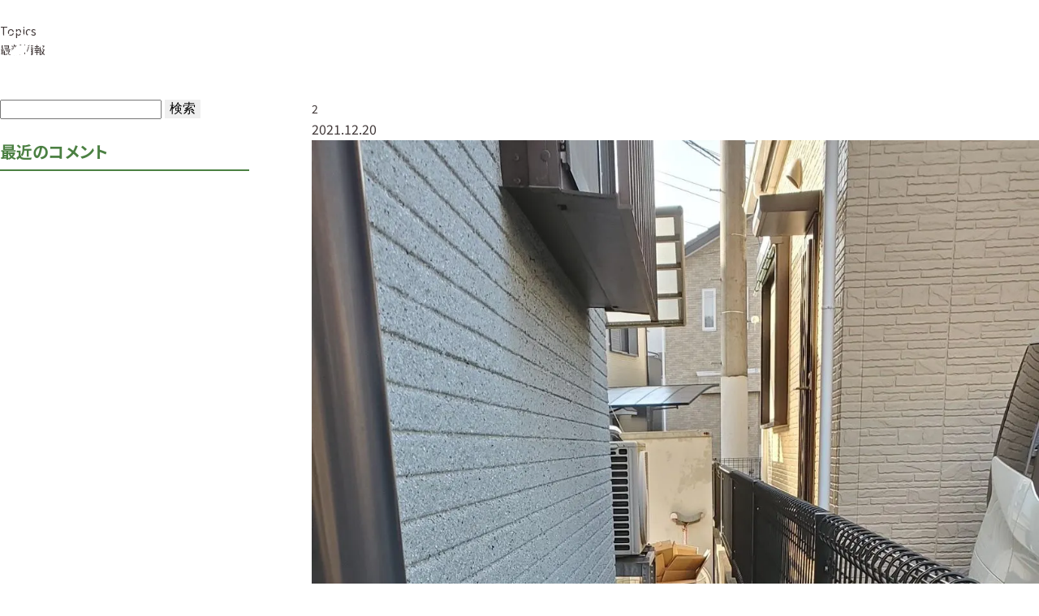

--- FILE ---
content_type: text/html; charset=UTF-8
request_url: https://msgress.com/case/%E7%A5%9E%E6%88%B8%E5%B8%82%E8%A5%BF%E5%8C%BA-3/attachment/2-56/
body_size: 11064
content:
<!doctype html>
<html>
<head>
<meta charset="utf-8">

<meta name="description" content="エムズグレスは、天然由来の防草材「草なしくん」をはじめ、太陽光全般、エクステリア・外構、塗装、屋根、解体、伐採・剪定、リフォームなどお庭仕事全般を請け負う兵庫県三田市の会社です。お気軽にご相談ください。">
<meta name="viewport" content="width=device-width,initial-scale=1,user-scalable=no,maximum-scale=1,minimum-scale=1">
<link rel="stylesheet" type="text/css" href="https://msgress.com/wp-content/themes/tpl/css/reset.css">
<link rel="stylesheet" type="text/css" href="https://msgress.com/wp-content/themes/tpl/css/style.css">
<link rel="stylesheet" type="text/css" href="https://msgress.com/wp-content/themes/tpl/css/responsive.css">
<link rel="stylesheet" type="text/css" href="https://msgress.com/wp-content/themes/tpl/css/slick-theme.css">
<link rel="stylesheet" type="text/css" href="https://msgress.com/wp-content/themes/tpl/css/slick.css">
<link rel="preconnect" href="https://fonts.gstatic.com">
<link href="https://fonts.googleapis.com/css2?family=Noto+Sans+JP:wght@400;500;700&display=swap" rel="stylesheet">
<link href="https://fonts.googleapis.com/css2?family=Homemade+Apple&family=Poppins:wght@600&display=swap" rel="stylesheet">
<script src="https://ajax.googleapis.com/ajax/libs/jquery/3.4.1/jquery.min.js"></script>
<script src="https://msgress.com/wp-content/themes/tpl/js/slick.js"></script>
<script src="https://msgress.com/wp-content/themes/tpl/js/function.js"></script>
<script>
$(window).scroll(function(){
	var st = $(window).scrollTop();
if(st > 500){
$(".imgbox01 img").addClass("fade");
}else{
$(".imgbox01 img").removeClass("fade");
}
});
</script>
<!-- Global site tag (gtag.js) - Google Analytics -->
<script async src="https://www.googletagmanager.com/gtag/js?id=G-78PSN47TLZ"></script>
<script>
  window.dataLayer = window.dataLayer || [];
  function gtag(){dataLayer.push(arguments);}
  gtag('js', new Date());

  gtag('config', 'G-78PSN47TLZ');
</script>
	<style>img:is([sizes="auto" i], [sizes^="auto," i]) { contain-intrinsic-size: 3000px 1500px }</style>
	
		<!-- All in One SEO 4.1.5.3 -->
		<title>2 | 株式会社エムズグレス</title>
		<meta name="robots" content="max-image-preview:large" />
		<meta property="og:locale" content="ja_JP" />
		<meta property="og:site_name" content="株式会社エムズグレス | 10年草が生えない草なしくんや、お庭仕事全般を請け負う三田市の会社" />
		<meta property="og:type" content="article" />
		<meta property="og:title" content="2 | 株式会社エムズグレス" />
		<meta property="article:published_time" content="2021-12-20T07:07:29+00:00" />
		<meta property="article:modified_time" content="2021-12-20T07:07:29+00:00" />
		<meta name="twitter:card" content="summary" />
		<meta name="twitter:domain" content="msgress.com" />
		<meta name="twitter:title" content="2 | 株式会社エムズグレス" />
		<script type="application/ld+json" class="aioseo-schema">
			{"@context":"https:\/\/schema.org","@graph":[{"@type":"WebSite","@id":"https:\/\/msgress.com\/#website","url":"https:\/\/msgress.com\/","name":"\u682a\u5f0f\u4f1a\u793e\u30a8\u30e0\u30ba\u30b0\u30ec\u30b9","description":"10\u5e74\u8349\u304c\u751f\u3048\u306a\u3044\u8349\u306a\u3057\u304f\u3093\u3084\u3001\u304a\u5ead\u4ed5\u4e8b\u5168\u822c\u3092\u8acb\u3051\u8ca0\u3046\u4e09\u7530\u5e02\u306e\u4f1a\u793e","inLanguage":"ja","publisher":{"@id":"https:\/\/msgress.com\/#organization"}},{"@type":"Organization","@id":"https:\/\/msgress.com\/#organization","name":"\u682a\u5f0f\u4f1a\u793e\u30a8\u30e0\u30ba\u30b0\u30ec\u30b9","url":"https:\/\/msgress.com\/","logo":{"@type":"ImageObject","@id":"https:\/\/msgress.com\/#organizationLogo","url":"https:\/\/msgress.com\/wp-content\/uploads\/2021\/01\/logo_msgress.png","width":624,"height":111},"image":{"@id":"https:\/\/msgress.com\/#organizationLogo"},"sameAs":["https:\/\/www.instagram.com\/ms.gress_kusanashikun\/"],"contactPoint":{"@type":"ContactPoint","telephone":"+81795628555","contactType":"Customer Support"}},{"@type":"BreadcrumbList","@id":"https:\/\/msgress.com\/case\/%e7%a5%9e%e6%88%b8%e5%b8%82%e8%a5%bf%e5%8c%ba-3\/attachment\/2-56\/#breadcrumblist","itemListElement":[{"@type":"ListItem","@id":"https:\/\/msgress.com\/#listItem","position":1,"item":{"@type":"WebPage","@id":"https:\/\/msgress.com\/","name":"\u30db\u30fc\u30e0","description":"\u7d0410\u5e74\u96d1\u8349\u304c\u751f\u3048\u306a\u3044\u5929\u7136\u7531\u6765\u306e\u9632\u8349\u6750\u3001\u8349\u306a\u3057\u304f\u3093\u3084\u3001\u592a\u967d\u5149\u3001\u5857\u88c5\u3001\u5c4b\u6839\u3001\u89e3\u4f53\u3001\u4f10\u63a1\u30fb\u526a\u5b9a\u3001\u30ea\u30d5\u30a9\u30fc\u30e0\u3001\u30a8\u30af\u30b9\u30c6\u30ea\u30a2\u30fb\u5916\u69cb\u306a\u3069\u304a\u5ead\u4ed5\u4e8b\u5168\u822c\u3092\u8acb\u3051\u8ca0\u3046\u5175\u5eab\u770c\u4e09\u7530\u5e02\u53cb\u304c\u4e18\u306e\u4f1a\u793e\u3067\u3059\u3002\u5bfe\u5fdc\u30a8\u30ea\u30a2\u306f\u795e\u6238\u5e02\u30fb\u82a6\u5c4b\u5e02\u30fb\u897f\u5bae\u5e02\u30fb\u5c3c\u5d0e\u5e02\u30fb\u5b9d\u585a\u5e02\u30fb\u4f0a\u4e39\u5e02\u30fb\u4e09\u6728\u5e02\u30fb\u5c0f\u91ce\u5e02\u30fb\u52a0\u6771\u5e02\u30fb\u897f\u8107\u5e02\u30fb\u8c4a\u4e2d\u5e02\u306a\u3069\u3002\u305d\u308c\u4ee5\u5916\u306e\u65b9\u3082\u6599\u91d1\u7b49\u3054\u76f8\u8ac7\u304f\u3060\u3055\u3044\u3002","url":"https:\/\/msgress.com\/"},"nextItem":"https:\/\/msgress.com\/case\/%e7%a5%9e%e6%88%b8%e5%b8%82%e8%a5%bf%e5%8c%ba-3\/attachment\/2-56\/#listItem"},{"@type":"ListItem","@id":"https:\/\/msgress.com\/case\/%e7%a5%9e%e6%88%b8%e5%b8%82%e8%a5%bf%e5%8c%ba-3\/attachment\/2-56\/#listItem","position":2,"item":{"@type":"WebPage","@id":"https:\/\/msgress.com\/case\/%e7%a5%9e%e6%88%b8%e5%b8%82%e8%a5%bf%e5%8c%ba-3\/attachment\/2-56\/","name":"2","url":"https:\/\/msgress.com\/case\/%e7%a5%9e%e6%88%b8%e5%b8%82%e8%a5%bf%e5%8c%ba-3\/attachment\/2-56\/"},"previousItem":"https:\/\/msgress.com\/#listItem"}]},{"@type":"Person","@id":"https:\/\/msgress.com\/author\/msgress\/#author","url":"https:\/\/msgress.com\/author\/msgress\/","name":"\u677e\u4e95 \u5948\u592e\u7f8e","image":{"@type":"ImageObject","@id":"https:\/\/msgress.com\/case\/%e7%a5%9e%e6%88%b8%e5%b8%82%e8%a5%bf%e5%8c%ba-3\/attachment\/2-56\/#authorImage","url":"https:\/\/secure.gravatar.com\/avatar\/4ef705b6ba24e4dc4550e3c8462507cdc141a702ca3d320a5c1f58352af66a79?s=96&d=mm&r=g","width":96,"height":96,"caption":"\u677e\u4e95 \u5948\u592e\u7f8e"},"sameAs":["https:\/\/www.instagram.com\/ms.gress_kusanashikun\/"]},{"@type":"ItemPage","@id":"https:\/\/msgress.com\/case\/%e7%a5%9e%e6%88%b8%e5%b8%82%e8%a5%bf%e5%8c%ba-3\/attachment\/2-56\/#itempage","url":"https:\/\/msgress.com\/case\/%e7%a5%9e%e6%88%b8%e5%b8%82%e8%a5%bf%e5%8c%ba-3\/attachment\/2-56\/","name":"2 | \u682a\u5f0f\u4f1a\u793e\u30a8\u30e0\u30ba\u30b0\u30ec\u30b9","inLanguage":"ja","isPartOf":{"@id":"https:\/\/msgress.com\/#website"},"breadcrumb":{"@id":"https:\/\/msgress.com\/case\/%e7%a5%9e%e6%88%b8%e5%b8%82%e8%a5%bf%e5%8c%ba-3\/attachment\/2-56\/#breadcrumblist"},"author":"https:\/\/msgress.com\/author\/msgress\/#author","creator":"https:\/\/msgress.com\/author\/msgress\/#author","datePublished":"2021-12-20T07:07:29+09:00","dateModified":"2021-12-20T07:07:29+09:00"}]}
		</script>
		<!-- All in One SEO -->

<script type="text/javascript">
/* <![CDATA[ */
window._wpemojiSettings = {"baseUrl":"https:\/\/s.w.org\/images\/core\/emoji\/16.0.1\/72x72\/","ext":".png","svgUrl":"https:\/\/s.w.org\/images\/core\/emoji\/16.0.1\/svg\/","svgExt":".svg","source":{"concatemoji":"https:\/\/msgress.com\/wp-includes\/js\/wp-emoji-release.min.js?ver=6.8.3"}};
/*! This file is auto-generated */
!function(s,n){var o,i,e;function c(e){try{var t={supportTests:e,timestamp:(new Date).valueOf()};sessionStorage.setItem(o,JSON.stringify(t))}catch(e){}}function p(e,t,n){e.clearRect(0,0,e.canvas.width,e.canvas.height),e.fillText(t,0,0);var t=new Uint32Array(e.getImageData(0,0,e.canvas.width,e.canvas.height).data),a=(e.clearRect(0,0,e.canvas.width,e.canvas.height),e.fillText(n,0,0),new Uint32Array(e.getImageData(0,0,e.canvas.width,e.canvas.height).data));return t.every(function(e,t){return e===a[t]})}function u(e,t){e.clearRect(0,0,e.canvas.width,e.canvas.height),e.fillText(t,0,0);for(var n=e.getImageData(16,16,1,1),a=0;a<n.data.length;a++)if(0!==n.data[a])return!1;return!0}function f(e,t,n,a){switch(t){case"flag":return n(e,"\ud83c\udff3\ufe0f\u200d\u26a7\ufe0f","\ud83c\udff3\ufe0f\u200b\u26a7\ufe0f")?!1:!n(e,"\ud83c\udde8\ud83c\uddf6","\ud83c\udde8\u200b\ud83c\uddf6")&&!n(e,"\ud83c\udff4\udb40\udc67\udb40\udc62\udb40\udc65\udb40\udc6e\udb40\udc67\udb40\udc7f","\ud83c\udff4\u200b\udb40\udc67\u200b\udb40\udc62\u200b\udb40\udc65\u200b\udb40\udc6e\u200b\udb40\udc67\u200b\udb40\udc7f");case"emoji":return!a(e,"\ud83e\udedf")}return!1}function g(e,t,n,a){var r="undefined"!=typeof WorkerGlobalScope&&self instanceof WorkerGlobalScope?new OffscreenCanvas(300,150):s.createElement("canvas"),o=r.getContext("2d",{willReadFrequently:!0}),i=(o.textBaseline="top",o.font="600 32px Arial",{});return e.forEach(function(e){i[e]=t(o,e,n,a)}),i}function t(e){var t=s.createElement("script");t.src=e,t.defer=!0,s.head.appendChild(t)}"undefined"!=typeof Promise&&(o="wpEmojiSettingsSupports",i=["flag","emoji"],n.supports={everything:!0,everythingExceptFlag:!0},e=new Promise(function(e){s.addEventListener("DOMContentLoaded",e,{once:!0})}),new Promise(function(t){var n=function(){try{var e=JSON.parse(sessionStorage.getItem(o));if("object"==typeof e&&"number"==typeof e.timestamp&&(new Date).valueOf()<e.timestamp+604800&&"object"==typeof e.supportTests)return e.supportTests}catch(e){}return null}();if(!n){if("undefined"!=typeof Worker&&"undefined"!=typeof OffscreenCanvas&&"undefined"!=typeof URL&&URL.createObjectURL&&"undefined"!=typeof Blob)try{var e="postMessage("+g.toString()+"("+[JSON.stringify(i),f.toString(),p.toString(),u.toString()].join(",")+"));",a=new Blob([e],{type:"text/javascript"}),r=new Worker(URL.createObjectURL(a),{name:"wpTestEmojiSupports"});return void(r.onmessage=function(e){c(n=e.data),r.terminate(),t(n)})}catch(e){}c(n=g(i,f,p,u))}t(n)}).then(function(e){for(var t in e)n.supports[t]=e[t],n.supports.everything=n.supports.everything&&n.supports[t],"flag"!==t&&(n.supports.everythingExceptFlag=n.supports.everythingExceptFlag&&n.supports[t]);n.supports.everythingExceptFlag=n.supports.everythingExceptFlag&&!n.supports.flag,n.DOMReady=!1,n.readyCallback=function(){n.DOMReady=!0}}).then(function(){return e}).then(function(){var e;n.supports.everything||(n.readyCallback(),(e=n.source||{}).concatemoji?t(e.concatemoji):e.wpemoji&&e.twemoji&&(t(e.twemoji),t(e.wpemoji)))}))}((window,document),window._wpemojiSettings);
/* ]]> */
</script>
<style id='wp-emoji-styles-inline-css' type='text/css'>

	img.wp-smiley, img.emoji {
		display: inline !important;
		border: none !important;
		box-shadow: none !important;
		height: 1em !important;
		width: 1em !important;
		margin: 0 0.07em !important;
		vertical-align: -0.1em !important;
		background: none !important;
		padding: 0 !important;
	}
</style>
<link rel='stylesheet' id='wp-block-library-css' href='https://msgress.com/wp-includes/css/dist/block-library/style.min.css?ver=6.8.3' type='text/css' media='all' />
<style id='classic-theme-styles-inline-css' type='text/css'>
/*! This file is auto-generated */
.wp-block-button__link{color:#fff;background-color:#32373c;border-radius:9999px;box-shadow:none;text-decoration:none;padding:calc(.667em + 2px) calc(1.333em + 2px);font-size:1.125em}.wp-block-file__button{background:#32373c;color:#fff;text-decoration:none}
</style>
<style id='global-styles-inline-css' type='text/css'>
:root{--wp--preset--aspect-ratio--square: 1;--wp--preset--aspect-ratio--4-3: 4/3;--wp--preset--aspect-ratio--3-4: 3/4;--wp--preset--aspect-ratio--3-2: 3/2;--wp--preset--aspect-ratio--2-3: 2/3;--wp--preset--aspect-ratio--16-9: 16/9;--wp--preset--aspect-ratio--9-16: 9/16;--wp--preset--color--black: #000000;--wp--preset--color--cyan-bluish-gray: #abb8c3;--wp--preset--color--white: #ffffff;--wp--preset--color--pale-pink: #f78da7;--wp--preset--color--vivid-red: #cf2e2e;--wp--preset--color--luminous-vivid-orange: #ff6900;--wp--preset--color--luminous-vivid-amber: #fcb900;--wp--preset--color--light-green-cyan: #7bdcb5;--wp--preset--color--vivid-green-cyan: #00d084;--wp--preset--color--pale-cyan-blue: #8ed1fc;--wp--preset--color--vivid-cyan-blue: #0693e3;--wp--preset--color--vivid-purple: #9b51e0;--wp--preset--gradient--vivid-cyan-blue-to-vivid-purple: linear-gradient(135deg,rgba(6,147,227,1) 0%,rgb(155,81,224) 100%);--wp--preset--gradient--light-green-cyan-to-vivid-green-cyan: linear-gradient(135deg,rgb(122,220,180) 0%,rgb(0,208,130) 100%);--wp--preset--gradient--luminous-vivid-amber-to-luminous-vivid-orange: linear-gradient(135deg,rgba(252,185,0,1) 0%,rgba(255,105,0,1) 100%);--wp--preset--gradient--luminous-vivid-orange-to-vivid-red: linear-gradient(135deg,rgba(255,105,0,1) 0%,rgb(207,46,46) 100%);--wp--preset--gradient--very-light-gray-to-cyan-bluish-gray: linear-gradient(135deg,rgb(238,238,238) 0%,rgb(169,184,195) 100%);--wp--preset--gradient--cool-to-warm-spectrum: linear-gradient(135deg,rgb(74,234,220) 0%,rgb(151,120,209) 20%,rgb(207,42,186) 40%,rgb(238,44,130) 60%,rgb(251,105,98) 80%,rgb(254,248,76) 100%);--wp--preset--gradient--blush-light-purple: linear-gradient(135deg,rgb(255,206,236) 0%,rgb(152,150,240) 100%);--wp--preset--gradient--blush-bordeaux: linear-gradient(135deg,rgb(254,205,165) 0%,rgb(254,45,45) 50%,rgb(107,0,62) 100%);--wp--preset--gradient--luminous-dusk: linear-gradient(135deg,rgb(255,203,112) 0%,rgb(199,81,192) 50%,rgb(65,88,208) 100%);--wp--preset--gradient--pale-ocean: linear-gradient(135deg,rgb(255,245,203) 0%,rgb(182,227,212) 50%,rgb(51,167,181) 100%);--wp--preset--gradient--electric-grass: linear-gradient(135deg,rgb(202,248,128) 0%,rgb(113,206,126) 100%);--wp--preset--gradient--midnight: linear-gradient(135deg,rgb(2,3,129) 0%,rgb(40,116,252) 100%);--wp--preset--font-size--small: 13px;--wp--preset--font-size--medium: 20px;--wp--preset--font-size--large: 36px;--wp--preset--font-size--x-large: 42px;--wp--preset--spacing--20: 0.44rem;--wp--preset--spacing--30: 0.67rem;--wp--preset--spacing--40: 1rem;--wp--preset--spacing--50: 1.5rem;--wp--preset--spacing--60: 2.25rem;--wp--preset--spacing--70: 3.38rem;--wp--preset--spacing--80: 5.06rem;--wp--preset--shadow--natural: 6px 6px 9px rgba(0, 0, 0, 0.2);--wp--preset--shadow--deep: 12px 12px 50px rgba(0, 0, 0, 0.4);--wp--preset--shadow--sharp: 6px 6px 0px rgba(0, 0, 0, 0.2);--wp--preset--shadow--outlined: 6px 6px 0px -3px rgba(255, 255, 255, 1), 6px 6px rgba(0, 0, 0, 1);--wp--preset--shadow--crisp: 6px 6px 0px rgba(0, 0, 0, 1);}:where(.is-layout-flex){gap: 0.5em;}:where(.is-layout-grid){gap: 0.5em;}body .is-layout-flex{display: flex;}.is-layout-flex{flex-wrap: wrap;align-items: center;}.is-layout-flex > :is(*, div){margin: 0;}body .is-layout-grid{display: grid;}.is-layout-grid > :is(*, div){margin: 0;}:where(.wp-block-columns.is-layout-flex){gap: 2em;}:where(.wp-block-columns.is-layout-grid){gap: 2em;}:where(.wp-block-post-template.is-layout-flex){gap: 1.25em;}:where(.wp-block-post-template.is-layout-grid){gap: 1.25em;}.has-black-color{color: var(--wp--preset--color--black) !important;}.has-cyan-bluish-gray-color{color: var(--wp--preset--color--cyan-bluish-gray) !important;}.has-white-color{color: var(--wp--preset--color--white) !important;}.has-pale-pink-color{color: var(--wp--preset--color--pale-pink) !important;}.has-vivid-red-color{color: var(--wp--preset--color--vivid-red) !important;}.has-luminous-vivid-orange-color{color: var(--wp--preset--color--luminous-vivid-orange) !important;}.has-luminous-vivid-amber-color{color: var(--wp--preset--color--luminous-vivid-amber) !important;}.has-light-green-cyan-color{color: var(--wp--preset--color--light-green-cyan) !important;}.has-vivid-green-cyan-color{color: var(--wp--preset--color--vivid-green-cyan) !important;}.has-pale-cyan-blue-color{color: var(--wp--preset--color--pale-cyan-blue) !important;}.has-vivid-cyan-blue-color{color: var(--wp--preset--color--vivid-cyan-blue) !important;}.has-vivid-purple-color{color: var(--wp--preset--color--vivid-purple) !important;}.has-black-background-color{background-color: var(--wp--preset--color--black) !important;}.has-cyan-bluish-gray-background-color{background-color: var(--wp--preset--color--cyan-bluish-gray) !important;}.has-white-background-color{background-color: var(--wp--preset--color--white) !important;}.has-pale-pink-background-color{background-color: var(--wp--preset--color--pale-pink) !important;}.has-vivid-red-background-color{background-color: var(--wp--preset--color--vivid-red) !important;}.has-luminous-vivid-orange-background-color{background-color: var(--wp--preset--color--luminous-vivid-orange) !important;}.has-luminous-vivid-amber-background-color{background-color: var(--wp--preset--color--luminous-vivid-amber) !important;}.has-light-green-cyan-background-color{background-color: var(--wp--preset--color--light-green-cyan) !important;}.has-vivid-green-cyan-background-color{background-color: var(--wp--preset--color--vivid-green-cyan) !important;}.has-pale-cyan-blue-background-color{background-color: var(--wp--preset--color--pale-cyan-blue) !important;}.has-vivid-cyan-blue-background-color{background-color: var(--wp--preset--color--vivid-cyan-blue) !important;}.has-vivid-purple-background-color{background-color: var(--wp--preset--color--vivid-purple) !important;}.has-black-border-color{border-color: var(--wp--preset--color--black) !important;}.has-cyan-bluish-gray-border-color{border-color: var(--wp--preset--color--cyan-bluish-gray) !important;}.has-white-border-color{border-color: var(--wp--preset--color--white) !important;}.has-pale-pink-border-color{border-color: var(--wp--preset--color--pale-pink) !important;}.has-vivid-red-border-color{border-color: var(--wp--preset--color--vivid-red) !important;}.has-luminous-vivid-orange-border-color{border-color: var(--wp--preset--color--luminous-vivid-orange) !important;}.has-luminous-vivid-amber-border-color{border-color: var(--wp--preset--color--luminous-vivid-amber) !important;}.has-light-green-cyan-border-color{border-color: var(--wp--preset--color--light-green-cyan) !important;}.has-vivid-green-cyan-border-color{border-color: var(--wp--preset--color--vivid-green-cyan) !important;}.has-pale-cyan-blue-border-color{border-color: var(--wp--preset--color--pale-cyan-blue) !important;}.has-vivid-cyan-blue-border-color{border-color: var(--wp--preset--color--vivid-cyan-blue) !important;}.has-vivid-purple-border-color{border-color: var(--wp--preset--color--vivid-purple) !important;}.has-vivid-cyan-blue-to-vivid-purple-gradient-background{background: var(--wp--preset--gradient--vivid-cyan-blue-to-vivid-purple) !important;}.has-light-green-cyan-to-vivid-green-cyan-gradient-background{background: var(--wp--preset--gradient--light-green-cyan-to-vivid-green-cyan) !important;}.has-luminous-vivid-amber-to-luminous-vivid-orange-gradient-background{background: var(--wp--preset--gradient--luminous-vivid-amber-to-luminous-vivid-orange) !important;}.has-luminous-vivid-orange-to-vivid-red-gradient-background{background: var(--wp--preset--gradient--luminous-vivid-orange-to-vivid-red) !important;}.has-very-light-gray-to-cyan-bluish-gray-gradient-background{background: var(--wp--preset--gradient--very-light-gray-to-cyan-bluish-gray) !important;}.has-cool-to-warm-spectrum-gradient-background{background: var(--wp--preset--gradient--cool-to-warm-spectrum) !important;}.has-blush-light-purple-gradient-background{background: var(--wp--preset--gradient--blush-light-purple) !important;}.has-blush-bordeaux-gradient-background{background: var(--wp--preset--gradient--blush-bordeaux) !important;}.has-luminous-dusk-gradient-background{background: var(--wp--preset--gradient--luminous-dusk) !important;}.has-pale-ocean-gradient-background{background: var(--wp--preset--gradient--pale-ocean) !important;}.has-electric-grass-gradient-background{background: var(--wp--preset--gradient--electric-grass) !important;}.has-midnight-gradient-background{background: var(--wp--preset--gradient--midnight) !important;}.has-small-font-size{font-size: var(--wp--preset--font-size--small) !important;}.has-medium-font-size{font-size: var(--wp--preset--font-size--medium) !important;}.has-large-font-size{font-size: var(--wp--preset--font-size--large) !important;}.has-x-large-font-size{font-size: var(--wp--preset--font-size--x-large) !important;}
:where(.wp-block-post-template.is-layout-flex){gap: 1.25em;}:where(.wp-block-post-template.is-layout-grid){gap: 1.25em;}
:where(.wp-block-columns.is-layout-flex){gap: 2em;}:where(.wp-block-columns.is-layout-grid){gap: 2em;}
:root :where(.wp-block-pullquote){font-size: 1.5em;line-height: 1.6;}
</style>
<link rel="https://api.w.org/" href="https://msgress.com/wp-json/" /><link rel="alternate" title="JSON" type="application/json" href="https://msgress.com/wp-json/wp/v2/media/613" /><link rel="alternate" title="oEmbed (JSON)" type="application/json+oembed" href="https://msgress.com/wp-json/oembed/1.0/embed?url=https%3A%2F%2Fmsgress.com%2Fcase%2F%25e7%25a5%259e%25e6%2588%25b8%25e5%25b8%2582%25e8%25a5%25bf%25e5%258c%25ba-3%2Fattachment%2F2-56%2F" />
<link rel="alternate" title="oEmbed (XML)" type="text/xml+oembed" href="https://msgress.com/wp-json/oembed/1.0/embed?url=https%3A%2F%2Fmsgress.com%2Fcase%2F%25e7%25a5%259e%25e6%2588%25b8%25e5%25b8%2582%25e8%25a5%25bf%25e5%258c%25ba-3%2Fattachment%2F2-56%2F&#038;format=xml" />
<style type="text/css">.recentcomments a{display:inline !important;padding:0 !important;margin:0 !important;}</style><noscript><style>.lazyload[data-src]{display:none !important;}</style></noscript><style>.lazyload{background-image:none !important;}.lazyload:before{background-image:none !important;}</style><link rel="icon" href="https://msgress.com/wp-content/uploads/2021/01/cropped-fabicon-32x32.png" sizes="32x32" />
<link rel="icon" href="https://msgress.com/wp-content/uploads/2021/01/cropped-fabicon-192x192.png" sizes="192x192" />
<link rel="apple-touch-icon" href="https://msgress.com/wp-content/uploads/2021/01/cropped-fabicon-180x180.png" />
<meta name="msapplication-TileImage" content="https://msgress.com/wp-content/uploads/2021/01/cropped-fabicon-270x270.png" />
</head>

<body>
<script data-cfasync="false" data-no-defer="1">var ewww_webp_supported=false;</script>
	<header>
		<section class="header_menu wrapper sp_off">
			<div>
				<a href="/"><h1 class="header_logo"><img src="[data-uri]" alt="株式会社エムズグレスのロゴ" data-src="https://msgress.com/wp-content/themes/tpl/img/logo_header.svg" decoding="async" class="lazyload"><noscript><img src="https://msgress.com/wp-content/themes/tpl/img/logo_header.svg" alt="株式会社エムズグレスのロゴ" data-eio="l"></noscript></h1></a>
			</div>
			<div class="nav_wrap">
				<nav id="gnav">
				  <ul>
					<li class="toggle">
					  <a href="https://msgress.com/business/">事業紹介</a>
					  <div class="menu">
						<ul class="menu_inner">
							<li><a href="https://msgress.com/business#business_01">草なしくん</a></li>
							<li><a href="https://msgress.com/business#business_02">太陽光全般</a></li>
							<li><a href="https://msgress.com/business#business_03">エクステリア・外構工事</a></li>
							<li><a href="https://msgress.com/business#business_04">塗装工事</a></li>
							<li><a href="https://msgress.com/business#business_05">屋根工事</a></li>
							<li><a href="https://msgress.com/business#business_06">解体工事</a></li>
							<li><a href="https://msgress.com/business#business_07">伐採・剪定</a></li>
							<li><a href="https://msgress.com/business#business_08">リフォーム</a></li>
						</ul>
					  </div>
					</li>
					<li><a href="https://msgress.com/kusanashi/">草なしくんについて</a></li>
					<li><a href="https://msgress.com/case/">実績紹介</a></li>
					<li><a href="https://msgress.com/company/">会社概要</a></li>
				  </ul>
				</nav>
			</div>
			<div class="header_contact_area">
				<a href="tel:079-562-8555" class="header_tel poppins">079-562-8555</a>
				<a href="https://msgress.com/contact/" class="header_mail">お見積り・お問い合せ</a>
				<a href="https://www.instagram.com/ms.gress_kusanashikun" class="instagram" target="_blank" rel ="noopener"><img src="[data-uri]" alt="インスタグラムはこちら" data-src="https://msgress.com/wp-content/themes/tpl/img/Icon_instagram@2x.png" decoding="async" class="lazyload"><noscript><img src="https://msgress.com/wp-content/themes/tpl/img/Icon_instagram@2x.png" alt="インスタグラムはこちら" data-eio="l"></noscript></a>
			</div>
		</section>
		<!-- スマホメニュー -->
		<div class="header_sp pc_off">
			<div class="header_sp_logo imgbox01">
			<a href="/"><img src="[data-uri]" alt="エムズグレスのロゴ" data-src="https://msgress.com/wp-content/themes/tpl/img/logo_header.svg" decoding="async" class="lazyload"><noscript><img src="https://msgress.com/wp-content/themes/tpl/img/logo_header.svg" alt="エムズグレスのロゴ" data-eio="l"></noscript></a>
			</div>
			<div class="header_sp_right">
				<div class="sp-contact">
					<a href="https://msgress.com/contact/"><img src="[data-uri]" alt="問い合わせ" data-src="https://msgress.com/wp-content/themes/tpl/img/mail_white@2x.png" decoding="async" class="lazyload"><noscript><img src="https://msgress.com/wp-content/themes/tpl/img/mail_white@2x.png" alt="問い合わせ" data-eio="l"></noscript></a>
				</div>
				<div class="l-header">
					<!-- ドロワーエリア -->
					<div class="l-drawer">
						<input class="l-drawer__checkbox" id="drawerCheckbox" type="checkbox" >
    					<!-- ドロワーアイコン -->
    					<label class="l-drawer__icon" for="drawerCheckbox">
      						<span class="l-drawer__icon-parts"></span>
    					</label>
    					<!-- 背景を暗く -->
    					<label class="l-drawer__overlay" for="drawerCheckbox"></label>
    					<!-- ドロワーメニュー -->
    					<nav class="l-drawer__menu">
     						<section class="sp_menu pc_off">
								<div class="cp_qa">
									<div class="cp_actab">
										<input id="cp_tabfour011" type="checkbox" name="tabs">
										<label for="cp_tabfour011">事業紹介</label>

										<div class="cp_actab-content">
											<ul class="menu_box_list">
										<li><a href="https://msgress.com/business#business_01">草なしくん</a></li>
										<li><a href="https://msgress.com/business#business_02">太陽光全般</a></li>
										<li><a href="https://msgress.com/business#business_03">エクステリア・外構工事</a></li>
										<li><a href="https://msgress.com/business#business_04">塗装工事</a></li>
										<li><a href="https://msgress.com/business#business_05">屋根工事</a></li>
										<li><a href="https://msgress.com/business#business_06">解体工事</a></li>
										<li><a href="https://msgress.com/business#business_07">伐採・剪定</a></li>
										<li><a href="https://msgress.com/business#business_08">リフォーム</a></li>
									</ul>
										</div>
									</div>
								</div>
								<div class="sp_menu_link">
									<a href="https://msgress.com/kusanashi/">草なしくんについて</a>
									<a href="https://msgress.com/case/">実績紹介</a>
									<a href="https://msgress.com/company/">会社概要</a>
									<a href="https://msgress.com/contact/">お問い合わせ</a>
									<a  href="https://www.instagram.com/ms.gress_kusanashikun" target="_blank" rel ="noopener">Instagram</a>
								</div>
							</section>
    					</nav>
  					</div><!-- /ドロワーメニュー -->
				</div>
			</div>
		</div><!-- /スマホメニュー -->
	</header>
<div class="second_img">

    <div class="outer">

      <h2 class="sub_ttl"><span>Topics</span><br>最新情報</h2>

    </div>

  </div>
<section class="column wrapper">
<div class="side_contents">
				<ul class="menu">
					<li id="search-2" class="widget widget_search"><form role="search" method="get" id="searchform" class="searchform" action="https://msgress.com/">
				<div>
					<label class="screen-reader-text" for="s">検索:</label>
					<input type="text" value="" name="s" id="s" />
					<input type="submit" id="searchsubmit" value="検索" />
				</div>
			</form></li>
<li id="recent-comments-2" class="widget widget_recent_comments"><h2 class="widgettitle">最近のコメント</h2>
<ul id="recentcomments"></ul></li>
				</ul>
			</div>


<main class="main_contents">

	<div class="wrapper">

		
		<h2 class="topics_title">2</h2>
		
		<p class="topics_date">2021.12.20</p>

		<p class="attachment"><a href='https://msgress.com/wp-content/uploads/2021/12/2-2-e1639984056816.jpg'><img fetchpriority="high" decoding="async" width="169" height="300" src="[data-uri]" class="attachment-medium size-medium lazyload" alt=""   data-src="https://msgress.com/wp-content/uploads/2021/12/2-2-e1639984056816-169x300.jpg" data-srcset="https://msgress.com/wp-content/uploads/2021/12/2-2-e1639984056816-169x300.jpg 169w, https://msgress.com/wp-content/uploads/2021/12/2-2-e1639984056816-576x1024.jpg 576w, https://msgress.com/wp-content/uploads/2021/12/2-2-e1639984056816-768x1365.jpg 768w, https://msgress.com/wp-content/uploads/2021/12/2-2-e1639984056816-864x1536.jpg 864w, https://msgress.com/wp-content/uploads/2021/12/2-2-e1639984056816.jpg 1134w" data-sizes="auto" /><noscript><img fetchpriority="high" decoding="async" width="169" height="300" src="https://msgress.com/wp-content/uploads/2021/12/2-2-e1639984056816-169x300.jpg" class="attachment-medium size-medium" alt="" srcset="https://msgress.com/wp-content/uploads/2021/12/2-2-e1639984056816-169x300.jpg 169w, https://msgress.com/wp-content/uploads/2021/12/2-2-e1639984056816-576x1024.jpg 576w, https://msgress.com/wp-content/uploads/2021/12/2-2-e1639984056816-768x1365.jpg 768w, https://msgress.com/wp-content/uploads/2021/12/2-2-e1639984056816-864x1536.jpg 864w, https://msgress.com/wp-content/uploads/2021/12/2-2-e1639984056816.jpg 1134w" sizes="(max-width: 169px) 100vw, 169px" data-eio="l" /></noscript></a></p>

		
		</div>


</main><!-- /.news -->

</section>



<section class="area">

			<div class="wrapper top_box">

			<h3>ご対応<span>エリア</span></h3>

			<p class="homemade english">Service area</p>

			<p class="sub_title">対応エリアは、兵庫県三田市の当社から30km圏内。</p>

				<p>

					遠方の方は別途交通費をご負担いただきます。一度ご相談くださいませ。

				</p>

			</div>

			<img src="[data-uri]" alt="エムズグレスの対応エリアマップ。三田市から30km圏内にご対応。" class="sp_off lazyload" data-src="https://msgress.com/wp-content/themes/tpl/img/area_map@2x.png" decoding="async"><noscript><img src="https://msgress.com/wp-content/themes/tpl/img/area_map@2x.png" alt="エムズグレスの対応エリアマップ。三田市から30km圏内にご対応。" class="sp_off" data-eio="l"></noscript>

			<img src="[data-uri]" alt="エムズグレスの対応エリアマップ。三田市から30km圏内にご対応。" class="pc_off lazyload" data-src="https://msgress.com/wp-content/themes/tpl/img/area_map_sp@2x.png" decoding="async"><noscript><img src="https://msgress.com/wp-content/themes/tpl/img/area_map_sp@2x.png" alt="エムズグレスの対応エリアマップ。三田市から30km圏内にご対応。" class="pc_off" data-eio="l"></noscript>

</section>


	<footer>

		<section>

			<div class="wrapper profile">

				<img src="[data-uri]" alt="株式会社エムズグレスのロゴ" class="profile_logo lazyload" data-src="https://msgress.com/wp-content/themes/tpl/img/logo_footer.svg" decoding="async"><noscript><img src="https://msgress.com/wp-content/themes/tpl/img/logo_footer.svg" alt="株式会社エムズグレスのロゴ" class="profile_logo" data-eio="l"></noscript>

				<h3>株式会社エムズグレス</h3>

				<p>〒669-1516 兵庫県三田市友が丘２丁目１４−１６</p>

				<h5 class="tel_green poppins"><a href="tel:079-562-8555">079-562-8555</a></h5>

				<p class="mb_50">営業時間：9時～19時</p>

				<div class="exhibition">

					<p>

						展示場もございます。<br>

						展示場見学のご予約、<br>

						詳しい住所はお電話で<br class="sp_off">

						お問い合せください。

					</p>

					<img src="[data-uri]" alt="展示場の写真" class="exhibition_img lazyload" data-src="https://msgress.com/wp-content/themes/tpl/img/exhibition_img@2x.jpg" decoding="async"><noscript><img src="https://msgress.com/wp-content/themes/tpl/img/exhibition_img@2x.jpg" alt="展示場の写真" class="exhibition_img" data-eio="l"></noscript>

				</div>

			</div>

			<div>
<iframe  width="100%" height="600" frameborder="0" style="border:0;" allowfullscreen="" aria-hidden="false" tabindex="0" data-src="https://www.google.com/maps/embed?pb=!1m18!1m12!1m3!1d52352.099989732604!2d135.1913289136026!3d34.90629268028603!2m3!1f0!2f0!3f0!3m2!1i1024!2i768!4f13.1!3m3!1m2!1s0x60006682361dffbb%3A0x86c4d87ecf9418a9!2z44CSNjY5LTE1MTYg5YW15bqr55yM5LiJ55Sw5biC5Y-L44GM5LiY77yS5LiB55uu77yR77yU4oiS77yR77yW!5e0!3m2!1sja!2sjp!4v1606281039741!5m2!1sja!2sjp" class="lazyload"></iframe>

			</div>

		</section>

		<section class="footer_contact_area">

			<div class="wrapper top_box">

				<h3>お問い合わせ</h3>

				<p class="homemade english">Contact Us</p>

				<h6 class="sub_title">お見積り・現地調査は無料です。</h6>

				<p class="footer_contact_area_p">お庭仕事全般に関わるご相談・ご質問、施工日時など、お気軽にお問い合わせください。</p>

				<div class="footer_contact_box">

					<div>

						<p>[      TELEPHONE      ]</p>

						<h5 class="tel_green poppins"><a href="tel:079-562-8555">079-562-8555</a></h5>

						<p>営業時間：9時～19時</p>

					</div>

					<div>

						<p>[     MAIL FORM      ]</p>

						<a href="https://msgress.com/contact/" class="link">お問い合わせフォームへ</a>

					</div>

				</div>

			</div>

		</section>

		<section>

			<a href="#">

				<div id="back-top">

					<span class="arrow"></span>

				</div>

			</a>

		</section>

		<section class="footer_menu">

			<div class="wrapper">

				<ul class="footer_menu_box">

					<li><a href="/">ホーム</a></li>

					<li><a href="https://msgress.com/business/">事業紹介</a></li>

					<li><a href="https://msgress.com/kusanashi/">草なしくんについて</a></li>

					<li><a href="https://msgress.com/case/">実績紹介</a></li>

					<li><a href="https://msgress.com/company/">会社概要</a></li>

					<li><a href="https://msgress.com/contact/">お問い合わせ</a></li>

					<li><a  href="https://www.instagram.com/ms.gress_kusanashikun" target="_blank" rel ="noopener">Instagram</a></li>

					<li><a href="https://msgress.com/privacy/">プライバシーポリシー</a></li>

				</ul>

				<p><small>Copyright © 株式会社M's GRESS All Rights Reserved.</small>

				</p>

			</div>

		</section>

	</footer>

<script type="speculationrules">
{"prefetch":[{"source":"document","where":{"and":[{"href_matches":"\/*"},{"not":{"href_matches":["\/wp-*.php","\/wp-admin\/*","\/wp-content\/uploads\/*","\/wp-content\/*","\/wp-content\/plugins\/*","\/wp-content\/themes\/tpl\/*","\/*\\?(.+)"]}},{"not":{"selector_matches":"a[rel~=\"nofollow\"]"}},{"not":{"selector_matches":".no-prefetch, .no-prefetch a"}}]},"eagerness":"conservative"}]}
</script>
<script type="text/javascript" id="eio-lazy-load-js-before">
/* <![CDATA[ */
var eio_lazy_vars = {"exactdn_domain":"","skip_autoscale":0,"threshold":0};
/* ]]> */
</script>
<script type="text/javascript" src="https://msgress.com/wp-content/plugins/ewww-image-optimizer/includes/lazysizes.min.js?ver=660.0" id="eio-lazy-load-js"></script>

</body>

</html>



--- FILE ---
content_type: text/css
request_url: https://msgress.com/wp-content/themes/tpl/css/reset.css
body_size: 681
content:
/*========================================================================
elements reset
========================================================================*/
html, body, div, span, object, iframe, h1, h2, h3, h4, h5, h6, p, pre, address, em, img, small, strong, b, i,
dl, dt, dd, ol, ul, li, form, label, table, caption, tbody, tfoot, thead, tr, th, td, article, canvas, footer,
header, hgroup, menu, nav, section, time, audio, video, select, figure {
  margin: 0;
  padding: 0;
  border: 0;
  outline: 0;
  font-size: 100%;
  vertical-align: baseline;
  background: transparent;
  font-style: normal; }

ol, ul, li, dt, dd {
  margin: 0;
  padding: 0;
  list-style: none; }

a {
  margin: 0;
  padding: 0;
  font-size: 100%;
  vertical-align: baseline;
  background: transparent; }

body {
  line-height: 1; }

article, footer, header, hgroup, menu, nav, section {
  display: block; }

img {
  margin: 0;
  padding: 0; }

h1, h2, h3, h4, h5, h6 {
  margin: 0;
  padding: 0;
  font-weight: bold;
  font-size: 14px; }

button {
  background: none;
  margin: 0;
  padding: 0;
  border: 0; }

article, footer, header, hgroup, nav, section {
  display: block; }

hr {
  outline: 0;
  margin: 0;
  border: 0; }

/* form elements */
input, textarea, select, button {
  font-family: "Hiragino Kaku Gothic Pro", sans-serif;
  font-size: 1em;
  vertical-align: top; }

input:disabled,
textarea:disabled {
  opacity: 1; }

/* iOSでのデフォルトスタイルをリセット */
input[type="submit"],
input[type="button"] {
  border-radius: 0;
  -webkit-box-sizing: content-box;
  -webkit-appearance: button;
  -moz-appearance: button;
  appearance: button;
  border: none;
  -webkit-box-sizing: border-box;
  box-sizing: border-box;
  cursor: pointer;
}
input[type="submit"]::-webkit-search-decoration,
input[type="button"]::-webkit-search-decoration {
  display: none;
}
input[type="submit"]::focus,
input[type="button"]::focus {
  outline-offset: -2px;
}

--- FILE ---
content_type: text/css
request_url: https://msgress.com/wp-content/themes/tpl/css/style.css
body_size: 5305
content:
@charset "UTF-8";
/* CSS Document */

/*全ページ共通　ここから -------------------------------------------------------------------------------------------------------------------------*/

html {
}


	
body {
	margin: 0;
	font-family: 'Noto Sans JP', sans-serif, YuGothic, "Yu Gothic medium", "Hiragino Sans", Meiryo;
	padding: 0;
	color:#423939;
	position: relative;
	text-rendering: optimizeLegibility;
	font-feature-settings : "palt" 1;
	-webkit-text-size-adjust: none;
	-webkit-font-smoothing: antialiased;
	-moz-osx-font-smoothing: grayscale;
	font-kerning: normal;
	line-height: 1.7;
}

/*main{
	margin-top: 120px;
}*/

h1,h2,h3,h4,h5{
	font-weight: normal;
}


a {
	text-decoration: none;
    transition: opacity 0.4s ease;
	display: block;
}

a:hover {
	filter: alpha(opacity=70);
	opacity:0.7;
}

a:hover,
a:visited,
a:link,
a:active{
	color:#101011;
}

a,
input,
select,
textarea,
button,
*:before,
*:after {	
	transition:  opacity 0.4s ease;
	transform: translate3d(0, 0, 0);
}

img {
	width: 100%;
	height: auto;
	vertical-align: bottom;	
	-webkit-backface-visibility: hidden;	
}

li{
	list-style: none;
}

.wrapper{
	max-width: 1300px;
	margin: 0 auto;
}

.center{
	text-align: center;
}

.right{
	text-align: right;
}

.pc_off{
	display:none;
	}

.sp_off{
	display:block;
	}


.en{
	font-family: 'Lato', sans-serif;
}


.emphasis{
	color: #0082E5;
}


/* マージン・パディング---------------------------------------------------*/


.mt_10{
	margin-top: 10px;
}

.mt_20{
	margin-top: 20px;
}

.mt_30{
	margin-top: 30px;
}

.mt_60{
	margin-top: 60px;
}

.mt_100{
	margin-top: 100px;
}

.mt_130{
	margin-top: 130px;
}


.mr_10{
	margin-right: 10px;
}

.ml_10{
	margin-left: 10px;
}

.mb10{
	margin-bottom: 10px;
}

.mb_20{
	margin-bottom: 20px;
}

.mb_50{
	margin-bottom: 50px;
}

.mb_100{
	margin-bottom: 100px;
}

.pt_50{
	padding-top: 50px;
}

.pt_100{
	padding-top: 100px;
}

.pb_80{
	padding-bottom: 80px;
}


/*グーグルフォント -------------------------------------------------------------------------------------------*/


/*google font homemage apple*/
.homemade{
	font-family: 'Homemade Apple', cursive;
}

/*google font poppins　数字で使用*/
.poppins{
	font-family: 'Poppins', sans-serif;
}


/*ヘッダー -------------------------------------------------------------------------------------------*/



header {
	position: fixed;
	top: 0;
  	left: 0;
  	z-index: 2;
  	width: 100%;
  	height: 120px;
  	transition: .3s;
}

header.is-animation {
	background: #4B8042;
}

header h1 {
  	color: #fff;
  	transition: .3s;
}

header h1 img {
  	transition: .3s;
}


.is-animation {
  	height: 100px;
}
.is-animation h1 img {
	width: 90%;
	padding-bottom: 20px;
}

.header_menu {
    display: flex;
    justify-content: space-between;
    height: 120px;
	align-items: center;
}

.header_logo img{
	width: 100%;
}



.ttl{
	font-size:24px;
	font-weight: bold;
	color:#297A2B;
	margin: 50px 0 40px
}

.nav_wrap{
	width: 54%;
}

#gnav > ul {
  	display: table;
  	padding-left: 50px;
	transition: .3s;
}
#gnav > ul > li {
  	display: table-cell;
  	margin-right: 2em;
}
#gnav > ul > li:hover {
  	color: #fff;
  	background-color: #4B8042;
}
#gnav > ul > li:hover > a {
  	color: #fff;
}
#gnav > ul > li:hover .menu {
  	max-height: 9999px;
  	opacity: 1;
}
#gnav > ul > li > a {
  	display: block;
  	padding: 46px 1em 47px;;
  	transition: all .2s ease-in;
	color: #fff;
}
#gnav > ul .menu {
  	transition: all .2s ease-in;
  	max-height: 0;
  	opacity: 0;
  	overflow: hidden;
  	width: 100%;
  	left: 0;
  	text-align: center;
  	position: absolute;
  	background-color: #4B8042;
}
#gnav > ul .menu .menu_inner {
  	padding: 1em 0;
}
#gnav > ul .menu .menu_inner li {
    margin: 10px .5em;
}
#gnav > ul .menu a {
  	color: #fff;
}

.is-animation #gnav > ul {
    margin-top: -20px;
}


.is-animation #gnav > ul > li > a {
	padding: 36px 1em 37px;
	transition: .3s;
}


.header_contact_area{
	display: flex;
}

a.header_tel,a.header_mail{
	width: 200px;
    height: 24px;
    text-align: center;
    position: relative;
    font-size: 17px;
    padding: 6px 10px 12px 29px;
    border: 1px solid #fff;
    border-radius: 38px;
    color: #fff;
	margin-right: 20px;
	transition: .3s;
}


.is-animation .header_tel,.is-animation .header_mail{
	margin-top: -20px;
}

.header_tel::after{
	content: "";
    display: block;
    position: absolute;
    margin: auto;
    left: 37px;
    top: 13px;
    width: 13px;
    height: 17px;
    background: url(../img/tel_white@2x.png);
    background-size: cover;
    transition: .3s;
}

.header_mail::after{
	content: "";
    display: block;
    position: absolute;
    margin: auto;
    left: 18px;
    top: 16px;
    width: 19px;
    height: 14px;
    background: url( "../img/mail_white@2x.png");
    background-size: cover;
	transition: .3s;
}


.instagram{
	margin-top: 6px;
	transition: .3s;
}


.is-animation .instagram {
    margin-top: -13px;
}

.slide_wrapper{
	position: relative;
}

.main_slide li{
	background-repeat: no-repeat;
  	background-size: cover;
  	background-position: center;
  	height: 100vh;
  	margin: 0;
}

.main_slide li.main01 {
  background-image: url("../img/main_img_01.jpg");
}

.main_slide li.main02 {
  background-image: url("../img/main_img_02.jpg");
}

.main_slide li.main03 {
  background-image: url("../img/main_img_03.jpg");
}

.main_slide li.main04 {
  background-image: url("../img/main_img_04.jpg");
}


.main_img{
	width: 100%;
	background: #2E3242;
	position: relative;
}

.main_img_box{
	position: relative;
}

.main_img img {
    width: 81%;
}

.main_copy{
	position: absolute;
    display: inline-block;
    color: #fff;
    top: 50%;
    left: 50%;
    transform: translate(-50%,-50%);
	text-align: center;
}

.main_copy h2{
	font-size:40px;
	font-weight: 700;
	margin-bottom: 20px;
}

.main_copy h3{
	font-size:46px;
	margin-bottom: 30px;
}

/*メインイメージ上のリンク*/

.main_link{
	display: flex;
	justify-content: center;
	margin-top: 30px;
}

.main_link a{
	width: 200px;
    height: 24px;
    text-align: center;
    position: relative;
    font-size: 17px;
    padding: 10px 31px 17px 28px;
	background:#78C646; 
    border-radius: 38px;
    color: #fff;
	transition: .3s;
	margin-right: 30px;
}


.main_link a::after{
	content: "";
    display: block;
    position: absolute;
    margin: auto;
    right: 13px;
    top: 16px;
    width: 20px;
    height: 20px;
    background: url(../img/icon_arrow_white@2x.png);
    background-size: cover;
    transition: .3s;
}

/*それ以外のリンク*/

a.link{
	width: 200px;
    height: 24px;
	margin: 50px auto;
    text-align: center;
    position: relative;
    font-size: 17px;
    padding: 10px 31px 17px 28px;
	background:#78C646; 
    border-radius: 38px;
    color: #fff;
	transition: .3s;
}


a.link::after{
	content: "";
    display: block;
    position: absolute;
    margin: auto;
    right: 13px;
    top: 16px;
    width: 20px;
    height: 20px;
    background: url(../img/icon_arrow_white@2x.png);
    background-size: cover;
    transition: .3s;
}


.top_box{
	text-align: center;
	
}


.top_box h3{
	font-size: 30px;
	padding-top: 90px;
}

.top_box h3 span{
	color:#78c646;
}

.top_box h4 {
		font-size: 24px;
	margin-bottom:20px;
	}

.top_box h4 span {
		color: #FF4300;
	}

.english{
	font-size: 24px;
	margin-top: 8px;
	color:#78c646;
}

.sub_title{
	font-size: 30px;
	margin: 50px 0;
}



.business_list{
	display: flex;
	width: 100%;
    background-color: #333;
	margin-top: 80px;
}

.business_list_box{
	position: relative;
    width: 13%;
    text-align: center;
	overflow: hidden;
}

.business_list_box a {
    display: block;
}

.business_list_box:hover img {
	transform: scale(1.1);
	transition-duration: 0.5s;
}

.business_list_box .inner{
	position: absolute;
    width: 100%;
    z-index: 2;
    top: 50%;
    left: 50%;
    transform: translateY(-50%) translateX(-50%);
    -webkit-transform: translateY(-50%) translateX(-50%);
    text-align: center;
    font-size: 18px;
	font-weight: 700;
    color: #FFF;
}

.business_list_box img {
    width: 100%;
    transition-duration: 0.5s;
}

.area{
	background: #EEEDED;
}

.area img{
	margin-top: 30px;
}

.profile{
	text-align: center;
}

.profile img.profile_logo{
	width: 30%;
	padding-top: 50px;
}

.profile h3 {
    font-size: 20px;
    margin: 30px 0;
}

.exhibition{
	display: flex;
    justify-content: center;
    padding: 20px;
    align-items: center;
    width: 50%;
    margin: 20px auto 50px;
    text-align: center;
    background: #EEEDED;
}

img.exhibition_img{
	width: 50%;
	height: 50%;
}

.exhibition p{
	font-size: 18px;
	margin-right:20px;
}

.tel_green a {
    color: #78C646;
    font-size: 30px;
    width: 350px;
    margin: 20px auto;
    position: relative;
}

.tel_green a::after{
	content: "";
    display: block;
    position: absolute;
    margin: auto;
    left: 28px;
    top: 13px;
    width: 20px;
    height: 27px;
    background: url("../img/tel_green@2x.png");
    background-size: cover;
    transition: .3s;
}


.footer_contact_area{
	background-image: url( "../img/footer_contact_img.jpg");
	background-size: cover;
	background-position: center top;
	background-repeat: no-repeat;
	height: 800px;
}

.footer_contact_area .top_box h3{
	color:#fff;
}

.footer_contact_area .sub_title{
	color:#fff;
	font-weight: normal;
}


.footer_contact_box{
	display: flex;
	justify-content: space-between;
	margin-top: 50px;
}

.footer_contact_box div{
	width:46%;
	padding: 30px 0;
	background: rgba(255,255,255,0.75);
}

.footer_contact_area_p{
	color:#fff;
}


#back-top {
    position: relative;
    width: 55px;
    height: 64px;
    border-radius: 5px;
    margin: 10px auto;
}

.arrow {
    position: absolute;
    width: 30px;
    height: 30px;
    border: 2px solid #665e53;
    border-left-color: #FFF;
    border-top-color: #FFF;
    top: 20px;
    left: 15px;
    transform: rotate(225deg);
    -moz-transform: rotate(225deg);
    -webkit-transform: rotate(225deg);
    -o-transform: rotate(225deg);
    -ms-transform: rotate(225deg);
}

.footer_menu{
	background: #4B8042;
	color:#fff;
	text-align: center;
	font-size: 14px;
	padding-top: 20px;
	padding-bottom: 20px;
}


.footer_menu_box{
	display: flex;
	justify-content: center;
	margin-top: 20px;
	margin-bottom: 40px;
}

.footer_menu_box li{
	margin-right: 20px;
}


.footer_menu p{
	margin: 0 auto;
}

.footer_menu a{
	color:#fff;
}


/*-----------------------------------下層ページ共通　ここから------------------------------------------*/

.sub_img{
	background-image: url("../img/sub_img_01.jpg");
	background-repeat: no-repeat;
	background-position: center top;
	background-size: cover;
	width: 100%;
	height: 240px;
	text-align:center;
}

.sub_img h2{
	vertical-align: middle;
}

.sub_img_title{
	font-size:24px;
	font-weight: 700;
	color:#fff;
	padding: 120px 0 40px;
}

/*-----------------------------------下層ページ共通　ここまで------------------------------------------*/


/*-----------------------------------下層ページ　草なしくんについて　ここから------------------------------------------*/

.kusanashi_main{
	position: relative;
}

.kusanashi_explanation{
	position: absolute;
	top: 5%;
    left: 20%;
	margin-top: 40px;
}

.kusanashi_explanation img{
	width: 82%;
}

.kusanashi_explanation h2{
	font-size: 40px;
	font-weight: 700;
	line-height: 1.3;
}

.kusanashi_explanation h2 span{
	font-size: 56px;
	color:#FF4300;
	font-weight: 700;
	
	
}

.kusanashi_explanation_box{
	display: flex;
    justify-content: space-between;
    width: 78%;
    padding-top: 60px;
}

.kusanashi_explanation_box_left{
	padding-top: 50px;
}

.kusanashi_explanation_box_left h2{
	font-size: 34px;
    color: #FF4300;
    margin-bottom: 20px;
}

a.link_orange{
	width: 200px;
    height: 24px;
	margin: 30px auto;
    text-align: center;
    position: relative;
    font-size: 17px;
    padding: 10px 31px 17px 28px;
	background:#FF4300; 
    border-radius: 38px;
    color: #fff;
	transition: .3s;
}

a.link_orange::after{
	content: "";
    display: block;
    position: absolute;
    margin: auto;
    right: 13px;
    top: 16px;
    width: 20px;
    height: 20px;
    background: url(../img/icon_arrow_white@2x.png);
    background-size: cover;
    transition: .3s;
}

.campaign{
	position: absolute;
	bottom: 10%;
    right: 5%;
    width: 15%;
	transition: .3s;
}

.campaign a:hover{
	top:10px;
}

.kusanashi_caption{
	font-size: 14px;
	position: absolute;
	bottom:3%;
	right:10%;
}

.underlayer h3{
	font-size: 30px;
	padding: 50px 0;
}

.nayami{
	display: flex;
	justify-content: center;
	flex-wrap: wrap;
}

.arrow_yellow{
	width: 4%;
}

.sub_kusanashi{
	width: 60%;
}

.case{
	background: #EEEDED;
	padding-bottom: 60px;
	margin-top: 40px;
}

.case_box{
	display: flex;
	justify-content: center;
	flex-wrap: wrap;
}

.case_box img{
	width: 88%;
}

.strong{
	font-size:30px;
	color:#FF4300;
	padding-top: 30px;
}

.feature{
	background-image: url("../img/feature_backimg.jpg");
	background-repeat: no-repeat;
	background-position: center top;
	background-size: cover;
	width: 100%;
	text-align:center;
	color:#fff;
}

.feature_box{
	display: flex;
	justify-content: center;
	flex-wrap: wrap;
	padding-bottom: 64px;
}

.feature_box div {
    width: 24%;
    margin-right: 40px;
    margin-bottom: 40px;
}

.feature_box div:nth-of-type(3n){
	margin-right: 0px;
}

.comparison table {
	width: 100%;
	border-collapse: collapse;
}

.comparison table tbody{
	border: 5px solid #3F7A19;
}

.comparison table td, .comparison table th {
	border: 1px solid #3F7A19;
	border-collapse: collapse;
	padding: 1.5%;
}

.table_strong{
	background: #FFEC8A;
	color:#FF4300;
	font-weight: 700;
}


.campaign_info img{
	width: 70%;
	padding-top: 30px;
}

.question .top_box{
	max-width: 1000px;
	text-align: left;
}

.acd-check{
    display: none;
}
.acd-label{
   	color: #423939;
    border: 1px solid #423939;
    display: block;
    margin-bottom: 6px;
    padding: 18px;
}
.acd-content{
    border: 1px solid #333;
    height: 0;
    opacity: 0;
    padding: 0 10px;
    transition: .5s;
    visibility: hidden;
}
.acd-check:checked + .acd-label + .acd-content{
    height: auto;
    opacity: 1;
    padding: 10px;
    visibility: visible;
	background: #EEEDED;
}

.heading_q{
	font-size: 30px;
	color:#4B8042;
	font-weight: 700;
}

.heading_a{
	font-size: 30px;
	color:#ff4300;
	font-weight: 700;
}
/*-----------------------------------下層ページ　草なしくんについて　ここまで------------------------------------------*/


/*-----------------------------------下層ページ　業務紹介　ここから-------------------------------------------*/

.business_contents{
	display: flex;
	justify-content: space-between;
	flex-wrap: wrap;
	margin-bottom: 80px;
}

.business_contents div{
	width: 45%;
	padding-top: 100px;
}

.business_contents div p{
	text-align: left;
}

.contents_inner{
	padding-top: 100px;
    margin-top:-100px;
}


/*-----------------------------------下層ページ　業務紹介　ここまで------------------------------------------*/


/*-----------------------------------下層ページ　実績紹介ここから------------------------------------------*/


.topics_bg{
	background: url("../img/sub_bg.jpg");
}


.column{
	display:flex;
	justify-content:space-between;
	margin: 50px auto;
}

.main_contents{
	width:70%;
}

.side_contents{
	width:24%;
}

.single img{
	width:50%;
}

.widgettitle , .side_contents div h3{
	font-size: 20px;
    color: #4b8042;
    font-weight: bold;
    margin: 0 0 20px 0;
    padding: 20px 0 5px;
    border-bottom: #4b8042 2px solid;
}

.widget_recent_entries ul,.side_contents div ul{
	margin:0 0 30px 0;
}

.widget_recent_entries ul li,.side_contents div ul li{
	margin:0 0 10px 0;
	position: relative;
	left: 13px;
}

.widget_recent_entries ul li::after{
	content: "";
    display: block;
    position: absolute;
    margin: auto;
    left: -14px;
    top: 4px;
    width: 12px;
    height: 12px;
    background: url(../img/icon_arrow_blue@2x.png);
    background-size: cover;
}

.widget_recent_entries ul li a,.side_contents div ul li{
	margin:0 0 10px 0;
}

.case_flex{
	display:flex;
	flex-wrap: wrap;
}

.case_list{
	width:30%;
	padding-right: 30px;
	padding-bottom: 30px;
}

.case_list:nth-of-type(3n){
	padding-right: 0px;
}

.case_list_term{
    padding: 10px 20px;
    font-size: 16px;
    background: #4b8042;
    border-radius: 20px;
    color: #fff;
}

/*.case_list img{
	width: 200px;
    height: 200px;
}*/

.cate_title_box{
	display:flex;
	align-items:center;
	margin-bottom: 10px;
}

.post_title{
	font-size:30px;
}

.post_date{
	font-size:20px;
	margin-left:18px;
}


.post_img{
	width:80%;
	height:auto;
	margin-bottom: 20px;
}


.post_list_title{
	font-size: 18px;
	margin-left: 10px;
}

.case_term {
    display: inline-block;
    padding: 10px 30px;
    font-size: 18px;
    background: #4b8042;
    border-radius: 28px;
    color: #fff;
	margin-right: 16px;
}

a.case_term {
    color: #fff;
}


/*-----------------------------------下層ページ　実績紹介　ここまで------------------------------------------*/


/*-----------------------------------下層ページ　会社概要　ここから------------------------------------------*/

.table_box table {
    width: 80%;
    border-spacing: 0px;
    margin: 80px auto;
    border: 1px solid #423939;
	text-align:left;
}

.table_box table th,.table_box table td {
    border: 1px solid #423939;
    padding: 10px;
}

.table_box table th {
    background:#EEEDED; 
	text-align: center;
	width: 20%;
}

.sub_wrapper{
	max-width:1000px;
	margin: 0 auto;
}

.staff_all,.staff{
	display:flex;
	justify-content:center;
}

.staff_all{
	border-bottom:1px solid #707070;
	padding-bottom:50px;
}

.staff_all img{
	width:80%;
}

.staff_all div{
	width:50%;
}

.staff{
	width: 60%;
	margin:10px auto 50px;
}

.staff div{
	text-align:center;
    width: 26%;
}

.staff img{
	width:100%;
}

/*-----------------------------------下層ページ　会社概要　ここまで------------------------------------------*/


/*-----------------------------------下層ページ　コンタクトここから------------------------------------------*/

.contact{
	 margin: 0px auto 80px;
}

.table_box table .normal_txt,.table_box table .small_txt {
    width: 100%;
}

.send_btn {
    text-align: center;
    padding: 20px 50px;
    background: #78C646;
    color: #fff;
    font-size: 84%;
    margin: 0px 0 80px;
}

.require {
    display: inline-block;
    background: #78C646;
    padding: 1px 5px 5px;
    color: #fff;
    margin-left: 4px;
    font-size: 12px;
    font-weight: 700;
}

.back_btn {
    text-align: center;
    padding: 20px 50px;
    background: #ccc;
    color: #fff;
    display: inline-block;
    font-size: 84%;
    margin: 0px 20px 50px 0;
}
	
/*-----------------------------------下層ページ　コンタクト　ここまで------------------------------------------*/


/*-----------------------------------下層ページ　プライバシーポリシー　ここまで------------------------------------------*/	

.privacy{
	margin: 50px auto;
}

.privacy h3{
	margin-top: 12px;
    border-top: 1px #008844 dotted;
    padding-top: 30px;
    color: #423939;
    font-size: 20px;
}



--- FILE ---
content_type: text/css
request_url: https://msgress.com/wp-content/themes/tpl/css/responsive.css
body_size: 3523
content:
@charset "UTF-8";
/* CSS Document */


@media screen and ( max-width: 1500px ) {
	
	.wrapper {
		max-width: 1300px;
		}
	
	
	.kusanashi_explanation_box {
		width: 78%;
		padding-top: 0px;
	}
	
}

@media screen and ( max-width: 1400px ) {
	
	.kusanashi_explanation {
		position: absolute;
		top: 2%;
		left: 16%;
		width: 60%;
		margin-top: 28px;
	}
	
	.kusanashi_explanation img {
		width: 67%;
	}
	
	
}

@media screen and ( max-width: 1260px ) {
	
	
	.wrapper {
		max-width: 1100px;
		}
	
	.nav_wrap {
		width: 64%;
		}
	
	#gnav > ul > li > a {
		font-size: 15px;
		padding: 36px 0.5em 37px;
		}
	
	#gnav > ul {
		padding-left: 0px;
		}
	
	
	.header_tel, .header_mail {
		width: 172px;
		height: 20px;
		font-size: 15px;
		}
	
	.header_tel::after {
		left: 33px;
		top: 11px;
		}
	
	.header_mail::after {
		left: 19px;
		top: 16px;
		width: 16px;
		height: 11px;
		}
	
	.main_copy {
		 top: 55%;
		}
	
	
	.main_copy h3 {
		font-size: 38px;
		margin-bottom: 30px;
	}
	
	.kusanashi_explanation_box {
		width: 70%;
	}
	
	.kusanashi_explanation_box_left {
		padding-top: 17px;
	}
	
	.kusanashi_explanation h2 {
		font-size: 35px;
		font-weight: 700;
		line-height: 1.2;
	}
	
	.kusanashi_explanation_box_left a.link_orange {
		width: 200px;
		height: 24px;
		margin: 20px auto;
		text-align: center;
		position: relative;
		font-size: 17px;
		padding: 10px 31px 17px 28px;
		background: #FF4300;
		border-radius: 38px;
		color: #fff;
		transition: .3s;
	}
	
}

@media screen and ( max-width: 1150px ) {
	
	.wrapper {
		max-width: 1050px;
		}
	
	
	.sub_img02 {
		bottom: 21%;
		right: -3%;
	}
	
	
	
}


@media screen and ( max-width: 1050px ) {
	
	.wrapper {
		max-width: 950px;
		}
	
	.kusanashi_explanation {
		position: absolute;
		top: 2%;
		left: 13%;
		width: 60%;
		margin-top: 28px;
	}
	
	.kusanashi_explanation_box_left {
		padding-top: 17px;
	}
	
	
}
	
@media screen and ( max-width: 980px ) {
	
	
	.wrapper {
		max-width: 900px;
	}
	
	
	#gnav > ul > li > a {
		font-size: 13px;
	}
	
	#gnav > ul > li > a {
    	padding: 46px 0.5em 47px;
	}
	
	.header_contact {
    	width: 112px;
	}
	
	.header_contact a {
		font-size: 14px;
	}
	
	.header_contact a::after {
		left: 48px;
	}
	
	.header_tel, a.header_mail {
		width: 158px;
		height: 24px;
		font-size: 14px;
		padding: 8px 13px 8px 25px;
		margin-right: 5px;
	}
	
	.header_mail::after {
		left: 12px;
		top: 16px;
		width: 16px;
		height: 11px;
	}
	
	.header_tel::after {
		left: 21px;
		top: 12px;
	}
	
	.header_logo img {
		width: 88%;
	}
	
	.is-animation #gnav > ul > li > a, .is-animation .header_contact a {
		padding: 36px 0.5em 37px;
	}
	
	.is-animation .header_contact a::after {
    	left: 47px;
	}
	
	.main_copy {
		 top: 60%;
		}
	
	.main_copy h2 {
		font-size: 35px;
		margin-bottom: 1px;
	}
	
	.main_copy h3 {
		font-size: 33px;
		margin-bottom: 10px;
	}
	
	.main_link {
    	margin-top: 10px;
	}
	
	.kusanashi_explanation h2 {
		font-size: 30px;
		font-weight: 700;
		line-height: 1.2;
	}
	
	
	.kusanashi_explanation_box_left h2 {
		font-size: 24px;
		color: #FF4300;
		margin-bottom: 4px;
	}
	
	.kusanashi_explanation_box_left {
		padding-top: 20px;
	}
	
	
}

@media screen and (max-width : 800px ){
	
	.sp_off{
		display:none !important;
	}
	
	.pc_off{
		display:block;
	}

	
	header {
		height: 0px;
	}
	
	.is-animation {
    	height: 0px;
	}
	
	.wrapper{
		margin: 0 4%;
	}
	
	.header_sp{
		display: flex;
		justify-content: space-between;
		position: fixed;
		z-index: 10000;
		height: 60px;
		width: 100%;
		top: 0;
	}
	
	.header_sp_logo{
		z-index: 10000;
	}
	
	.imgbox01{
		top: 20px;
    	left: 10px;
    	width: 176px;
    	position: relative;
		background: url( "../img/logo_header_black.svg") no-repeat;
	}
	
	.imgbox01 img{
		transition: all 1s ease;
	}

	.imgbox01 img.fade{
		opacity:0;
	}
	
	.header_sp_logo img {
		top: 0px;
		left: 0px;
		width: 176px;
		position: relative;
		z-index: 10000;
	}
	
	.header_sp_right{
		display: flex;
		justify-content: space-between;
	}
	
	
	/*ヘッダー問い合わせ*/
	.sp-contact a{
		cursor: pointer;
    	display: block;
   	 	width: 56px;
    	height: 60px;
    	position: fixed;
    	right: 56px;
		top: 0;
    	background: #78C646;
		z-index: 11000;
	}
	
	.sp-contact a img{
		width: 40%;
   	 	position: absolute;
    	top: 20px;
    	left: 17px;
	}
	
	/*ヘッダーメニュー*/
	.l-header {
 		width: 100%;
  		height: 60px;
  		top: 0;
  		left: 0;
		z-index: 10003;
	}

	/*ドロワー*/
	.l-drawer {
  		position: relative;
	}
	
	.l-drawer__checkbox {
  		display: none;
	}

	.l-drawer__icon {
  		cursor: pointer;
  		display: block;
  		width: 56px;
  		height: 60px;
  		position: fixed;
  		right: 0;
		background: #4B8042;

	}

	.l-drawer__icon-parts, .l-drawer__icon-parts:before, .l-drawer__icon-parts:after {
  		background-color: #FFF;
  		display: block;
  		width: 26px;
  		height: 2px;
  		position: absolute;
  		top: 0;
  		right: 0;
  		left: 0;
  		bottom: 0;
  		margin: auto;
	}
	
	.l-drawer__icon-parts:before, .l-drawer__icon-parts:after {
  		content: " ";
	}
	
	.l-drawer__icon-parts:before {
  		top: 16px;
	}
	
	.l-drawer__icon-parts:after {
  		top: -16px;
	}
	
	.l-drawer__overlay {
  		background: #000;
  		opacity: 0;
  		pointer-events: none;
  		width: 100%;
  		height: 100%;
  		position: fixed;
  		top: 0;
  		right: 0;
	}
	
	.l-drawer__menu {
  		background: #DBE1E6;
  		color: #1A1311;
  		max-width: 100%;
  		width: 320px;
  		height: 100vh;
  		overflow-y: auto;
  		-webkit-overflow-scrolling: touch;
  		position: fixed;
  		top: 0;
  		right: -320px;
	}
	
	.l-drawer__icon {
  		z-index: 4;
	}
	
	.l-drawer__menu {
  		z-index: 3;
		padding: 100px 0 0;
	}
	
	.l-drawer__item a{
		
	}
	
	.l-drawer__overlay {
  		z-index: 2;
	}
	
	.l-drawer__checkbox:checked ~ .l-drawer__icon .l-drawer__icon-parts {
  		background: transparent;
	}
	
	.l-drawer__checkbox:checked ~ .l-drawer__icon .l-drawer__icon-parts:before {
  		-webkit-transform: rotate(-45deg);
  		transform: rotate(-45deg);
  		top: 0;
	}
	
	.l-drawer__checkbox:checked ~ .l-drawer__icon .l-drawer__icon-parts:after {
  		-webkit-transform: rotate(45deg);
  		transform: rotate(45deg);
  		top: 0;
	}
	
	.l-drawer__checkbox:checked ~ .l-drawer__overlay {
  		opacity: 0.3;
  		pointer-events: auto;
	}
	
	.l-drawer__checkbox:checked ~ .l-drawer__menu {
  		right: 0;
	}
	
	.l-drawer__icon-parts, .l-drawer__icon-parts:after, .l-drawer__icon-parts:before, .l-drawer__overlay, .l-drawer__menu {
  		-webkit-transition: all 0.7s;
  		transition: all 0.7s;
	}
	
	.l-drawer__item{
		padding: 4%;
	}
	
	
	.main_copy h2 {
		font-size: 28px;
	}
	
	.main_copy h3 {
		font-size: 24px;
		margin-bottom: 10px;
	}
	
	.main_img img {
		width: 100%;
	}
	
	
	.main_img {
		padding-top: 60px;
		background: #fff;
	}
	
	.main_copy {
		top: 50%;
		width: 100%;
	}
	
	.main_copy p{
		font-size: 14px;
	}
	
	.main_link {
		display: flex;
		flex-direction: column;
		margin-top: 30px;
	}
	
	.main_link a {
    	margin: 0 auto 20px;
	}
	
	.top_box h3 {
		font-size: 24px;
		padding-top: 40px;
	}
	
	
	.sub_title {
		font-size: 24px;
		margin: 30px 0;
	}
	
	.business_list {
		display: flex;
		flex-wrap: wrap;
		background-color: #fff;
		margin-top: 60px;
	}
	
	.business_list_box {
		width: 33%;
	}
	
	.profile img.profile_logo {
		width: 63%;
	}
	
	.profile img {
		width: 45%;
	}
	
	.exhibition{
		width: 88%;
	}
	
	.exhibition p{
		padding-top: 0px;
		font-size: 14px;
	}
	
	.footer_contact_area {
		height: 820px;
	}
	
	.footer_contact_box {
		display: flex;
		flex-direction: column;
		margin-top: 50px;
	}
	
	
	.footer_contact_box div {
		width: 100%;
		padding: 20px 0;
		margin-bottom: 20px;
	}
	
	
	.footer_menu_box {
		display: flex;
		justify-content: center;
		flex-direction: column;
	}
	
	.footer_menu_box li {
		margin-right: 0px;
		margin-bottom: 20px;
	}
	
	
	.cp_qa *, .cp_qa *:after, .cp_qa *:before {
	-webkit-box-sizing: border-box;
	        box-sizing: border-box;
	}
	.cp_qa {
		border-top: 1px solid #1b2538;
	}
	.cp_qa .cp_actab {
		position: relative;
		overflow: hidden;
		width: 100%;
		margin-bottom: 1px;
		color: #1b2538;
	}
	.cp_qa .cp_actab input {
		position: absolute;
		opacity: 0;
	}
	/* 質問 */
	.cp_qa .cp_actab label {
		line-height: 1.6;
		position: relative;
		display: block;
		margin: 0 0 0 0;
		padding: 1em 2em 1em 1em;
		cursor: pointer;
		border-bottom: 1px solid #1b2538;
	}
	.cp_qa .cp_actab label:hover {
		color: #4b8042;
	}
	/* 答え */
	.cp_qa .cp_actab .cp_actab-content {
		overflow: hidden;
		max-height: 0;
		-webkit-transition: max-height 0.5s ease;
				transition: max-height 0.5s ease;
		color: #ffffff;
		background: rgba(63, 122, 25, 0.5);
	}
	.cp_qa .cp_actab .cp_actab-content p {
		margin: 1em;
	}
	/* 質問を開いた時の仕様 */
	/* --アイコン */
	.cp_qa .cp_actab input:checked ~ label {
		color: #4b8042;
	}
	/* --答えの高さ */
	.cp_qa .cp_actab input:checked ~ .cp_actab-content {
		max-height: 70em;
	}
	/* 質問をクリックした時のアイコンの動き */
	.cp_qa .cp_actab label::after {
		line-height: 1.6;
		position: absolute;
		top: 50%;
		right: 0;
		display: block;
		width: 3em;
		margin-top: -12.5px;
		-webkit-transition: all 0.5s ease;
				transition: all 0.5s ease;
		text-align: center;
	}
	.cp_qa .cp_actab input[type=checkbox] + label::after {
		content: '\25BC';
	}
	.cp_qa .cp_actab input[type=checkbox]:checked + label::after {
		-webkit-transform: rotateX(180deg);
		transform: rotateX(180deg);
		}
	
	.menu_box_list li {
    	margin: 24px 10px;
	}
	
	.sp_menu_link a{
    	line-height: 1.6;
    	position: relative;
    	display: block;
    	margin: 0 0 0 0;
   		 padding: 1em 2em 1em 1em;
    	cursor: pointer;
    	border-bottom: 1px solid #1b2538;
		}
	
	.pagetop  {
    	position: fixed;
    	right: 20px;
    	bottom: 20px;
		z-index: 10000;
	}
	
	.sub_img {
		height: 165px;
	}
	
	.sub_img_title {
		padding: 86px 0 40px;
	}
	
	
	.kusanashi_explanation {
		position: static;
		margin-top: -9px;
		margin-left: 4%;
	}
	
	.kusanashi_explanation_box {
		position: static;
		margin-left: 4%;
	}
	
	.kusanashi_explanation_box_left a.link_orange {
	}
	
	.kusanashi_caption {
		position: static;
		margin-left: 4%;
	}
	.campaign {
		bottom: 18%;
    	right: 7%;
		width: 33%;
	}
	
	.strong {
		font-size: 24px;
	}

	.sub_kusanashi {
		width: 100%;
	}
	
	
	.campaign_info img {
		width: 99%;
	}
	
	.nayami div{
		width: 50%;
	}
	
	.arrow_yellow {
		width: 9%;
	}
	
	.feature_box div {
		width: 80%;
		margin-right: 0px;
		margin-bottom: 40px;
	}
	
	.comparison table {
		display: block;
		overflow-x: scroll;
		white-space: nowrap;
		font-size: 14px;
	}
	
	.table_box table, .table_box table tbody, .table_box table tbody tr, .table_box table tbody tr th, .table_box table tbody tr th td {
		display: block;
	}

	.table_box table {
		width: 100%;
		border-spacing: 0px;
		margin: 30px auto;
		border: 1px solid #423939;
		word-break: break-all;
	    word-wrap: break-all;
	}
	
	.table_box table th,.table_box table td {
		border: 0px solid #423939;
	}
	
	.table_box table th {
		width: 94%;
	}
	
	.table_box table .normal_txt, .table_box table .small_txt {
    	width: 97%;
	}
	
	.contact_tel .tel_green{
		margin: 0px auto;
	}
	
	.contact_mail table{
		 margin: -70px auto 50px;
	}
	
	.business_contents div{
		width: 100%;
	}
	
	.column {
		display: flex;
		flex-direction: column-reverse;
		justify-content: space-between;
		padding-top: 30px;
	}
	
	.main_contents {
		width: 100%;
	}
	
	.side_contents {
		width: 100%;
	}
	
	.tel_green a{
		color: #78C646;
		font-size: 30px;
		width: 350px;
		margin: 20px auto;
		position: relative;
	}
	
	.privacy {
    	margin: 20px 4%;
	}
	
	.privacy h3 {
		padding: 20px 0;
	}
	
	.case_flex {
		flex-direction: column;
	}
	
	.case_list {
		width: 100%;
		padding-right: 0px;
	}
	
	.case_list img {
		width: 100%;
		height: 100%;
	}
	
	.cate_title_box {
		display: flex;
		align-items: center;
		margin-bottom: 10px;
		flex-direction: column;
	}
	
	.inner{
		text-align:center;
	}
	
	.staff_all, .staff {
		display: flex;
		flex-direction: column;
	}
	
	.staff_all .right {
		text-align:center;
	}
	
	.staff_all div {
		width: 100%;
	}
	
	.staff {
		width: 100%;
		margin: 10px auto 50px;
	}
	
	.staff div {
		text-align: center;
		width: 60%;
		margin: 0 auto;
	}
	
}
	


--- FILE ---
content_type: application/javascript
request_url: https://msgress.com/wp-content/themes/tpl/js/function.js
body_size: 456
content:
$(function() {
	
	$('.main_slide').slick({
		autoplay: true, //「オプション名: 値」の形式で書く
		dots: true, //複数書く場合は「,」でつなぐ
		arrows: false,
		autoplaySpeed: 2000,
		fade: true,
		infinite: true,
	});
	
	
});// JavaScript Document


$(function() {
  var $win = $(window),
      $header = $('header'),
      animationClass = 'is-animation';

  $win.on('load scroll', function() {
    var value = $(this).scrollTop();
    if ( value > 100 ) {
      $header.addClass(animationClass);
    } else {
      $header.removeClass(animationClass);
    }
  });
});


$(function(){
  $('a[href^="#"]').click(function(){
    var speed = 500;
    var href= $(this).attr("href");
    var target = $(href == "#" || href == "" ? 'html' : href);
    var position = target.offset().top;
    $("html, body").animate({scrollTop:position}, speed, "swing");
    return false;
  });
});

--- FILE ---
content_type: image/svg+xml
request_url: https://msgress.com/wp-content/themes/tpl/img/logo_header.svg
body_size: 9702
content:
<svg xmlns="http://www.w3.org/2000/svg" width="303.365" height="56" viewBox="0 0 303.365 56">
  <g id="logo_header" transform="translate(-27 -22)">
    <text id="草なしくん_正規代理店" data-name="草なしくん 正規代理店" transform="translate(116 74)" fill="#fff" font-size="14" font-family="NotoSansJP-Bold, Noto Sans JP" font-weight="700"><tspan x="0" y="0">草なしくん 正規代理店</tspan></text>
    <g id="グループ_2447" data-name="グループ 2447">
      <g id="グループ_2438" data-name="グループ 2438" transform="translate(27 22)">
        <path id="パス_21" data-name="パス 21" d="M21.251,24.326l1.422-1.406L9.878,9.986a18.562,18.562,0,0,0-1.129,1.7Z" fill="#fff"/>
        <path id="パス_22" data-name="パス 22" d="M0,0V40.825H2V4.865l5.292,5.35q.534-.859,1.159-1.673Z" fill="#fff"/>
        <path id="パス_23" data-name="パス 23" d="M8.861,40.825H23.132a21.04,21.04,0,0,1-10.393-3.77Z" fill="#fff"/>
        <path id="パス_24" data-name="パス 24" d="M14.248,35.588c.273.147.456.229.5.249l-.055.13a19.721,19.721,0,0,0,10.363,2.94c7.087,0,12.473-1.873,16.008-5.569a17.293,17.293,0,0,0,4.477-10.7H30.084V20.623H47.528l.046.958A19.182,19.182,0,0,1,42.54,34.708c-3.452,3.622-8.414,5.672-14.771,6.117H49.76V1.066Z" fill="#fff"/>
        <path id="パス_25" data-name="パス 25" d="M14.2,35.637l.051-.049c-1.822-.98-7.919-5.033-7.919-15.372a17,17,0,0,1,2.419-8.529L7.292,10.215a19.116,19.116,0,0,0-2.963,10c0,10.3,5.559,15.02,8.238,16.7l1.364-1.471c.006,0,.1.078.266.194" fill="#fff"/>
        <path id="パス_26" data-name="パス 26" d="M25.607,2.349c9.435,0,13.048,4.943,13.2,5.154l1.64-1.145c-.171-.245-4.3-6.009-14.837-6.009A21.186,21.186,0,0,0,8.45,8.543L9.878,9.986A19.2,19.2,0,0,1,25.607,2.349" fill="#fff"/>
        <path id="パス_27" data-name="パス 27" d="M9.878,9.986,8.45,8.543q-.624.811-1.158,1.672l1.456,1.472a18.369,18.369,0,0,1,1.13-1.7" fill="#fff"/>
        <path id="パス_28" data-name="パス 28" d="M14.694,35.967l.055-.13c-.045-.02-.228-.1-.5-.249l-.051.049c.124.087.289.2.5.33" fill="#fff"/>
        <path id="パス_29" data-name="パス 29" d="M12.567,36.914l0,0s.071.058.174.137l.022-.021c-.062-.037-.128-.079-.193-.12" fill="#fff"/>
      </g>
      <g id="グループ_2439" data-name="グループ 2439" transform="translate(-7 -86)">
        <path id="パス_11067" data-name="パス 11067" d="M69.736,9.817v3.8H71.6v2.468H69.736v1.445a24.076,24.076,0,0,0,2.334,2.445V18.643h4.735V15.82H74.649c-.333.689-.578,1.4-.956,2.112a10.061,10.061,0,0,0-2.311-.912A23.646,23.646,0,0,0,73.4,11.107l2.513.555c-.112.489-.267,1.112-.467,1.712h1.355V9.817h2.713v3.557h3.735V15.82H79.518v2.823h4.736v2.379h-3.78a16.062,16.062,0,0,0,4.913,4.624,6.425,6.425,0,0,0-1.823,2.2,20.87,20.87,0,0,1-4.046-4.135v6H76.805V23.668a18.42,18.42,0,0,1-4.735,4.313,13.521,13.521,0,0,0-1.8-2.068,20.035,20.035,0,0,0,5.536-4.891H72.07v-.245a16.111,16.111,0,0,0-1.045,1.579c-.422-.422-.845-.867-1.289-1.378v8.781H67.312v-7.67c-1.089,1.935-1.467,2.579-2.2,3.668a12.256,12.256,0,0,0-1.156-2.979A21.775,21.775,0,0,0,67.2,16.087H64.6V13.619h2.712v-3.8Z" transform="translate(33 109)" fill="#fff"/>
        <path id="パス_11068" data-name="パス 11068" d="M98.929,18.487v2.446H95.883v4.624c1.29-.2,2.668-.445,3.98-.689v2.556c-3.113.512-7.8,1.356-10.493,1.868l-.6-2.824c1.445-.155,2.891-.355,4.291-.555v-4.98H89.77V18.487Zm6.714-5.091h2.513v2.557h-5.714a29.29,29.29,0,0,0,1,6.981c.4,1.356,1.489,3.8,2.2,3.8.378,0,.534-1.134.689-2.112a9.871,9.871,0,0,0,2.513,1.356c-.489,2.29-1.356,4-2.646,4a3.818,3.818,0,0,1-2.512-1.223c-3.446-3.179-3.846-9.982-4-12.8H88.9V13.4H99.619l.044-3.646H102.4c-.045,1.845-.068,2.957-.023,3.668l2.557-.022c-.756-.689-1.579-1.334-2.379-2l1.557-1.667a27.4,27.4,0,0,1,2.845,2.312Z" transform="translate(33 109)" fill="#fff"/>
        <path id="パス_11069" data-name="パス 11069" d="M123.985,10.239l-.334.333a21.751,21.751,0,0,0,9.338,6.715,6.969,6.969,0,0,0-1.734,2.334,25.578,25.578,0,0,1-3.734-2.135v1.423H116.448V17.6a19.575,19.575,0,0,1-3.245,2.068,7.064,7.064,0,0,0-1.423-2.224,27.179,27.179,0,0,0,7.181-5.647,24.068,24.068,0,0,0,2.112-2.467Zm2.09,12.85a25.337,25.337,0,0,1,2.868,2.89,28.6,28.6,0,0,1,1.979,2.535l-2.2,1.578a20.531,20.531,0,0,0-1.334-1.845c-4.246.778-6.625,1.067-13.206,1.779l-.645-2.779,2.868-.134c.534-1.312,1.157-2.823,1.623-4.024h-5.091V20.733H131.7v2.356Zm.067-6.558a22.343,22.343,0,0,1-4.18-4.135,36.931,36.931,0,0,1-4.2,4.135Zm-.178,6.558H121.1c-.578,1.2-1.356,2.779-1.845,3.869,2.134-.156,4.513-.4,6.491-.69-.51-.555-1.066-1.156-1.644-1.734Z" transform="translate(33 109)" fill="#fff"/>
        <path id="パス_11070" data-name="パス 11070" d="M141.683,9.728V13h1.823l.267-.112,1.557,1.534a30.308,30.308,0,0,1-2.935,4.358,18.971,18.971,0,0,0,2.823,2.846c-.578.667-1.156,1.4-1.712,2.089a20.109,20.109,0,0,1-1.867-2.023v8.093h-2.624V22.289a17.253,17.253,0,0,1-2.022,1.6,10.228,10.228,0,0,0-1.245-2.578,19.2,19.2,0,0,0,5.891-5.825h-5.158V13h2.557V9.728Zm9.76.022v6.625h4.269v2.6h-4.269v7.581H156.4V29.2H143.062V26.557h5.514V18.976h-4v-2.6h4V9.75Z" transform="translate(33 109)" fill="#fff"/>
        <path id="パス_11071" data-name="パス 11071" d="M194.257,10.3V28.75h-3.026V16.114L185.6,28.75h-2.1l-5.654-12.636V28.75h-3.026V10.3h3.265l6.478,14.467,6.45-14.467Z" transform="translate(33 109)" fill="#fff"/>
        <path id="パス_11072" data-name="パス 11072" d="M198.717,10.3h3.292l-2.788,6.318H197.1Z" transform="translate(33 109)" fill="#fff"/>
        <path id="パス_11073" data-name="パス 11073" d="M206.879,28.365a5.432,5.432,0,0,1-2.163-1.7,4.231,4.231,0,0,1-.85-2.4H207a2.136,2.136,0,0,0,.889,1.554,3.229,3.229,0,0,0,2.031.623,3.416,3.416,0,0,0,1.978-.491,1.482,1.482,0,0,0,.7-1.261,1.3,1.3,0,0,0-.784-1.221,14.727,14.727,0,0,0-2.481-.876,24.043,24.043,0,0,1-2.682-.876,4.7,4.7,0,0,1-1.791-1.3,3.409,3.409,0,0,1-.756-2.309,3.6,3.6,0,0,1,.69-2.137,4.594,4.594,0,0,1,1.978-1.526,7.374,7.374,0,0,1,2.959-.557,6.118,6.118,0,0,1,4.022,1.26,4.525,4.525,0,0,1,1.632,3.438h-3.026a2.156,2.156,0,0,0-.8-1.566,2.981,2.981,0,0,0-1.938-.584,3.145,3.145,0,0,0-1.832.451,1.4,1.4,0,0,0-.637,1.194,1.3,1.3,0,0,0,.425.983,3.013,3.013,0,0,0,1.035.623q.61.226,1.805.571a19.591,19.591,0,0,1,2.615.863,4.859,4.859,0,0,1,1.765,1.288,3.409,3.409,0,0,1,.77,2.256,3.78,3.78,0,0,1-.69,2.229,4.565,4.565,0,0,1-1.951,1.54,7.265,7.265,0,0,1-2.96.558,7.369,7.369,0,0,1-3.093-.624" transform="translate(33 109)" fill="#fff"/>
        <path id="パス_11074" data-name="パス 11074" d="M239.091,15.61a4.873,4.873,0,0,0-1.99-2.083,6,6,0,0,0-2.947-.7,6.436,6.436,0,0,0-3.265.823,5.767,5.767,0,0,0-2.243,2.336,7.309,7.309,0,0,0-.81,3.5,7.392,7.392,0,0,0,.81,3.517,5.745,5.745,0,0,0,2.243,2.349,6.436,6.436,0,0,0,3.265.823,5.776,5.776,0,0,0,4.008-1.38,6,6,0,0,0,1.885-3.743h-6.929V18.636h10.167V21a9.112,9.112,0,0,1-9.131,7.91A9.531,9.531,0,0,1,229.4,27.7a9,9,0,0,1-3.412-3.359,9.424,9.424,0,0,1-1.26-4.857,9.43,9.43,0,0,1,1.26-4.858,8.97,8.97,0,0,1,3.424-3.358,10.067,10.067,0,0,1,9.982.239,8.245,8.245,0,0,1,3.331,4.1Z" transform="translate(33 109)" fill="#fff"/>
        <path id="パス_11075" data-name="パス 11075" d="M255.842,28.749l-4.248-7.379h-2.31v7.379h-3.025V10.3h6.37a7.914,7.914,0,0,1,3.6.744,5.162,5.162,0,0,1,2.2,1.991,5.423,5.423,0,0,1,.729,2.787,5.529,5.529,0,0,1-1.048,3.278,5.322,5.322,0,0,1-3.225,2l4.565,7.645Zm-6.558-9.8h3.345a3.512,3.512,0,0,0,2.562-.849,3.065,3.065,0,0,0,.863-2.283,2.952,2.952,0,0,0-.85-2.243,3.608,3.608,0,0,0-2.575-.81h-3.345Z" transform="translate(33 109)" fill="#fff"/>
        <path id="パス_11076" data-name="パス 11076" d="M265.529,12.743v5.415H271.9v2.469h-6.371v5.654H272.7V28.75H262.5V10.274H272.7v2.469Z" transform="translate(33 109)" fill="#fff"/>
        <path id="パス_11077" data-name="パス 11077" d="M279.147,28.286a5.491,5.491,0,0,1-2.337-1.845,4.694,4.694,0,0,1-.849-2.787h3.24a2.92,2.92,0,0,0,.941,1.964,3.34,3.34,0,0,0,2.349.77,3.619,3.619,0,0,0,2.443-.757,2.462,2.462,0,0,0,.876-1.951,2.136,2.136,0,0,0-.544-1.513,3.651,3.651,0,0,0-1.353-.9,20.38,20.38,0,0,0-2.245-.69,20.925,20.925,0,0,1-2.932-.97,4.843,4.843,0,0,1-1.926-1.526,4.416,4.416,0,0,1-.8-2.761,4.916,4.916,0,0,1,.8-2.787,5.082,5.082,0,0,1,2.232-1.831,8.088,8.088,0,0,1,3.317-.638,6.911,6.911,0,0,1,4.392,1.341,4.95,4.95,0,0,1,1.9,3.676h-3.345a2.429,2.429,0,0,0-.957-1.725,3.528,3.528,0,0,0-2.309-.716,3.269,3.269,0,0,0-2.122.663,2.31,2.31,0,0,0-.824,1.911,1.939,1.939,0,0,0,.518,1.394,3.66,3.66,0,0,0,1.314.863,20.429,20.429,0,0,0,2.177.69,22.793,22.793,0,0,1,2.986,1.008,4.968,4.968,0,0,1,1.963,1.554,4.46,4.46,0,0,1,.81,2.8,5.039,5.039,0,0,1-.755,2.655,5.466,5.466,0,0,1-2.2,2,7.267,7.267,0,0,1-3.411.756,8.254,8.254,0,0,1-3.344-.65" transform="translate(33 109)" fill="#fff"/>
        <path id="パス_11078" data-name="パス 11078" d="M294.649,28.286a5.494,5.494,0,0,1-2.336-1.845,4.687,4.687,0,0,1-.849-2.787H294.7a2.917,2.917,0,0,0,.942,1.964,3.338,3.338,0,0,0,2.349.77,3.615,3.615,0,0,0,2.442-.757,2.459,2.459,0,0,0,.876-1.951,2.136,2.136,0,0,0-.544-1.513,3.643,3.643,0,0,0-1.353-.9,20.352,20.352,0,0,0-2.244-.69,20.943,20.943,0,0,1-2.933-.97,4.847,4.847,0,0,1-1.925-1.526,4.416,4.416,0,0,1-.8-2.761,4.916,4.916,0,0,1,.8-2.787,5.08,5.08,0,0,1,2.231-1.831,8.093,8.093,0,0,1,3.318-.638,6.915,6.915,0,0,1,4.392,1.341,4.946,4.946,0,0,1,1.9,3.676h-3.345a2.427,2.427,0,0,0-.956-1.725,3.529,3.529,0,0,0-2.309-.716,3.272,3.272,0,0,0-2.123.663,2.313,2.313,0,0,0-.824,1.911,1.939,1.939,0,0,0,.518,1.394,3.668,3.668,0,0,0,1.314.863,20.5,20.5,0,0,0,2.177.69,22.742,22.742,0,0,1,2.986,1.008,4.971,4.971,0,0,1,1.964,1.554,4.46,4.46,0,0,1,.81,2.8,5.04,5.04,0,0,1-.756,2.655,5.463,5.463,0,0,1-2.2,2,7.272,7.272,0,0,1-3.411.756,8.256,8.256,0,0,1-3.345-.65" transform="translate(33 109)" fill="#fff"/>
      </g>
    </g>
  </g>
</svg>
